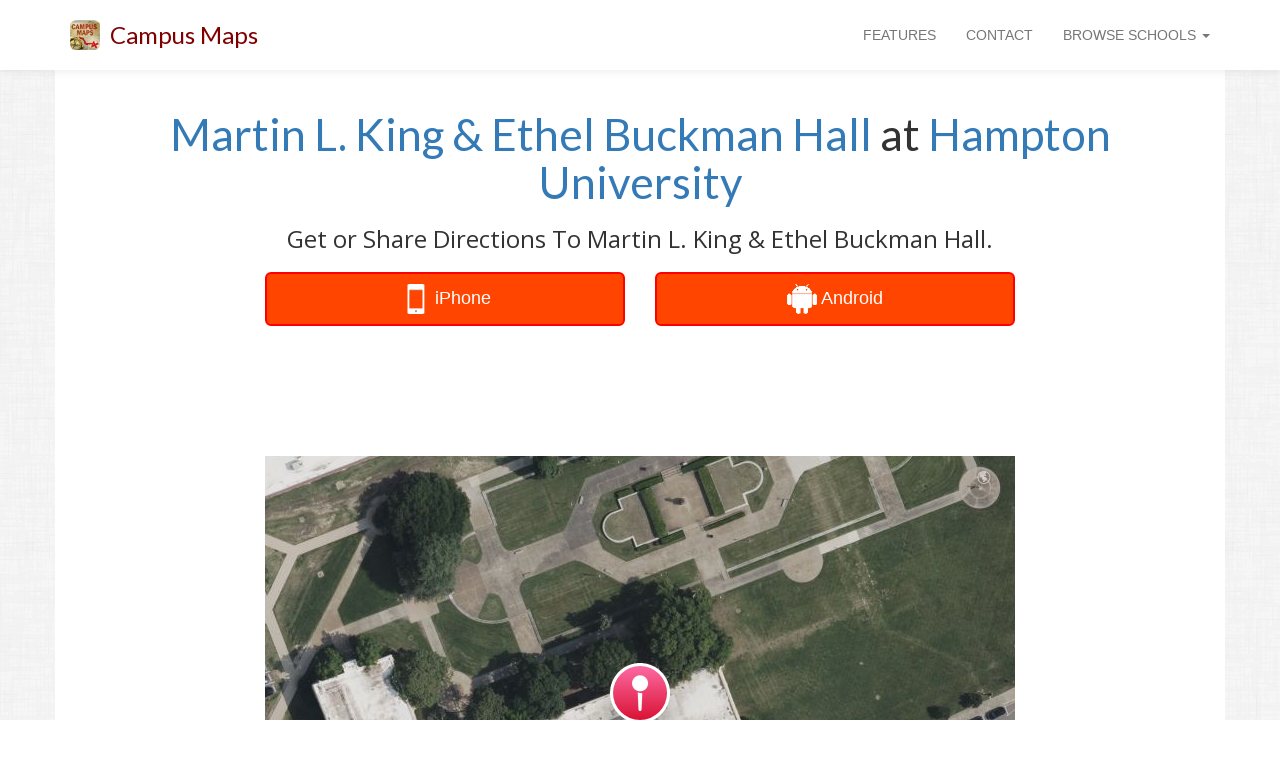

--- FILE ---
content_type: text/html
request_url: https://www.campus-maps.com/hampton-university/martin-l-king-and-ethel-buckman-hall/
body_size: 11946
content:
<!doctype html><html lang="en"><meta charset="utf-8"><meta http-equiv="x-ua-compatible" content="IE=edge"><meta name="viewport" content="width=device-width,initial-scale=1,user-scalable=no,minimal-ui"><script src="https://ajax.googleapis.com/ajax/libs/jquery/1.12.4/jquery.min.js"></script>
<script src="https://netdna.bootstrapcdn.com/bootstrap/3.3.7/js/bootstrap.min.js"></script>
<link href="https://fonts.googleapis.com/css?family=Lato" rel="stylesheet"><link href="https://fonts.googleapis.com/css?family=Open+Sans" rel="stylesheet"><link rel="shortcut icon" href="https://www.campus-maps.com/assets/img/48x48.png"><link href="https://netdna.bootstrapcdn.com/bootstrap/3.3.7/css/bootstrap.min.css" rel="stylesheet"><link href="https://netdna.bootstrapcdn.com/font-awesome/4.7.0/css/font-awesome.min.css" rel="stylesheet" type="text/css"><style>body>div{transition:all .25s ease}</style><meta name="google-site-verification" content="UdIigaL-gzXphhi21QJqbMfwzEKxrN_FGET3UAq5uKE"><meta name="ahrefs-site-verification" content="9e276a674a82d216a7ce713e54e6dbdaeea74f512bc5530707fe5388a6cda19f"><title>Martin L. King & Ethel Buckman Hall at Hampton University</title><meta name="description" content="Map of Martin L. King & Ethel Buckman Hall at Hampton University"><link rel="canonical" href="https://www.campus-maps.com/hampton-university/martin-l-king-and-ethel-buckman-hall/"><script src="https://cdn.apple-mapkit.com/mk/5.x.x/mapkit.js"></script><style>#main_message{text-align:center}#page_headline{margin-top:40px;margin-bottom:20px;font-size:44px;font-family:lato,sans-serif;font-weight:500}#page_subheadline{font-size:24px;font-family:open sans,sans-serif;font-weight:500}@media(max-width:992px){#page_headline{font-size:32px;margin-top:20px}#page_subheadline{font-size:18px}}@media(min-width:768px){body{background-image:url(/assets/img/background.png)}}</style><style>.row{background:#fff}</style><script type="text/javascript">(function(a,e,b,f,g,c,d){a[b]=a[b]||function(){(a[b].q=a[b].q||[]).push(arguments)},c=e.createElement(f),c.async=1,c.src="https://www.clarity.ms/tag/"+g,d=e.getElementsByTagName(f)[0],d.parentNode.insertBefore(c,d)})(window,document,"clarity","script","ou04z8hl9d")</script><script>(function(a,e,f,g,b,c,d){a.GoogleAnalyticsObject=b,a[b]=a[b]||function(){(a[b].q=a[b].q||[]).push(arguments)},a[b].l=1*new Date,c=e.createElement(f),d=e.getElementsByTagName(f)[0],c.async=1,c.src=g,d.parentNode.insertBefore(c,d)})(window,document,'script','//www.google-analytics.com/analytics.js','ga'),ga('create','UA-120904122-1',{cookieDomain:'auto',sampleRate:100,siteSpeedSampleRate:100}),ga('require','displayfeatures'),ga('send','pageview')</script><script>function logAction(a){ga('send','event',{eventCategory:a.cat1,eventAction:a.cat2,eventLabel:a.cat3,eventValue:a.v})}function createAction(b,c,d,e){var a=new Array;return a.cat1=b,a.cat2=c,a.cat3=d,a.v=e,a}</script><style>#global_navbar{min-height:70px}#global_navbar_brand_name,#global_navbar_rightside_content>li>a{padding-top:25px;padding-bottom:0;min-height:70px}#global_navbar_toggle{margin-top:18px;margin-bottom:18px}#navbar_spacer{margin-top:70px}#global_navbar{background:#fff;-webkit-box-shadow:0 2px 8px 0 rgba(50,50,50,8%);box-shadow:0 2px 8px rgba(50,50,50,8%);border:none}#global_navbar_brand_name{color:maroon;font-size:24px;font-family:lato,open sans,Helvetica Neue,Sans-serif}#global_navbar_brand_img{float:left;display:inline;margin-top:20px;margin-right:10px;height:30px}@media(max-width:992px){#global_navbar{min-height:50px}#global_navbar_brand_name,#global_navbar_rightside_content>li>a{padding-top:15px;padding-bottom:0;min-height:50px}#global_navbar_toggle{margin-top:8px;margin-bottom:8px}#global_navbar_brand_name{font-size:18px}#global_navbar_brand_img{margin-top:10px;margin-left:10px;margin-right:0}#navbar_spacer{margin-top:50px}}</style><nav class="navbar navbar-default navbar-fixed-top" id="global_navbar"><div class="container"><div class="navbar-header"><button type="button" class="navbar-toggle collapsed" data-toggle="collapse" data-target="#global_navbar_collapse_content" aria-expanded="false" id="global_navbar_toggle">
<span class="sr-only">Toggle navigation</span>
<span class="icon-bar"></span>
<span class="icon-bar"></span>
<span class="icon-bar"></span></button>
<img id="global_navbar_brand_img" src="https://www.campus-maps.com/assets/img/48x48.png">
<a id="global_navbar_brand_name" class="navbar-brand" href="https://www.campus-maps.com/">Campus Maps</a></div><div class="collapse navbar-collapse" id="global_navbar_collapse_content"><ul class="nav navbar-nav navbar-left" id="global_navbar_leftside_content"></ul><ul class="nav navbar-nav navbar-right" id="global_navbar_rightside_content"><li><a href="https://www.campus-maps.com/#features">FEATURES</a><li><a href="https://www.campus-maps.com/pages/contact/">CONTACT</a><li class="dropdown"><a href="#" class="dropdown-toggle" data-toggle="dropdown" role="button" aria-haspopup="true" aria-expanded="false">BROWSE SCHOOLS
<span class="caret"></span></a><ul class="dropdown-menu" style="max-height:500px;min-width:300px;overflow-y:auto"><li style="text-align:center"><span style="font-size:120%">Search Campus Maps:</span><br><input type="text" class="form-control" autocomplete="off" id="menu_search_box" placeholder="Search By School"><li class="divider"><li><a class="hideable_menu_item" href="https://www.campus-maps.com/acu/">Abilene Christian University Campus Map</a><li><a class="hideable_menu_item" href="https://www.campus-maps.com/adelphi-university/">Adelphi University Campus Map</a><li><a class="hideable_menu_item" href="https://www.campus-maps.com/american-river-college/">American River College Campus Map</a><li><a class="hideable_menu_item" href="https://www.campus-maps.com/american-university/">American University Campus Map</a><li><a class="hideable_menu_item" href="https://www.campus-maps.com/andrews-university/">Andrews University Campus Map</a><li><a class="hideable_menu_item" href="https://www.campus-maps.com/angelo-state-university/">Angelo State University Campus Map</a><li><a class="hideable_menu_item" href="https://www.campus-maps.com/appalachian-state-university/">Appalachian State University Campus Map</a><li><a class="hideable_menu_item" href="https://www.campus-maps.com/arizona-state-university/">Arizona State University Campus Map</a><li><a class="hideable_menu_item" href="https://www.campus-maps.com/armstrong-atlantic-state-university/">Georgia Southern University - Armstrong Campus Map</a><li><a class="hideable_menu_item" href="https://www.campus-maps.com/ashland-university/">Ashland University Campus Map</a><li><a class="hideable_menu_item" href="https://www.campus-maps.com/asu-beebe/">Arkansas State University - Beebe Campus Map</a><li><a class="hideable_menu_item" href="https://www.campus-maps.com/auburn-university/">Auburn University Campus Map</a><li><a class="hideable_menu_item" href="https://www.campus-maps.com/aurora-university/">Aurora University Campus Map</a><li><a class="hideable_menu_item" href="https://www.campus-maps.com/austin-peay-state-university/">Austin Peay State University Campus Map</a><li><a class="hideable_menu_item" href="https://www.campus-maps.com/azusa-pacific-university/">Azusa Pacific University Campus Map</a><li><a class="hideable_menu_item" href="https://www.campus-maps.com/ball-state-university/">Ball State University Campus Map</a><li><a class="hideable_menu_item" href="https://www.campus-maps.com/barry-university/">Barry University Campus Map</a><li><a class="hideable_menu_item" href="https://www.campus-maps.com/baylor/">Baylor University Campus Map</a><li><a class="hideable_menu_item" href="https://www.campus-maps.com/bellevue-university/">Bellevue University Campus Map</a><li><a class="hideable_menu_item" href="https://www.campus-maps.com/belmont-university/">Belmont University Campus Map</a><li><a class="hideable_menu_item" href="https://www.campus-maps.com/bemidji-state-university/">Bemidji State University Campus Map</a><li><a class="hideable_menu_item" href="https://www.campus-maps.com/bentley-university/">Bentley University Campus Map</a><li><a class="hideable_menu_item" href="https://www.campus-maps.com/bhsu/">Black Hills State University Campus Map</a><li><a class="hideable_menu_item" href="https://www.campus-maps.com/biola-university/">Biola University Campus Map</a><li><a class="hideable_menu_item" href="https://www.campus-maps.com/bloomsburg-university/">Bloomsburg University Campus Map</a><li><a class="hideable_menu_item" href="https://www.campus-maps.com/bradley-university/">Bradley University Campus Map</a><li><a class="hideable_menu_item" href="https://www.campus-maps.com/brown-university/">Brown University Campus Map</a><li><a class="hideable_menu_item" href="https://www.campus-maps.com/butler-university/">Butler University Campus Map</a><li><a class="hideable_menu_item" href="https://www.campus-maps.com/byu/">Brigham Young University Campus Map</a><li><a class="hideable_menu_item" href="https://www.campus-maps.com/california-university-of-pennsylvania/">California University of Pennsylvania Campus Map</a><li><a class="hideable_menu_item" href="https://www.campus-maps.com/cameron-university/">Cameron University Campus Map</a><li><a class="hideable_menu_item" href="https://www.campus-maps.com/campbell-university/">Campbell University Campus Map</a><li><a class="hideable_menu_item" href="https://www.campus-maps.com/campbellsville-university/">Campbellsville University Campus Map</a><li><a class="hideable_menu_item" href="https://www.campus-maps.com/cardinal-stritch-university/">Cardinal Stritch University Campus Map</a><li><a class="hideable_menu_item" href="https://www.campus-maps.com/central-michigan-university/">Central Michigan University Campus Map</a><li><a class="hideable_menu_item" href="https://www.campus-maps.com/chicago-state-university/">Chicago State University Campus Map</a><li><a class="hideable_menu_item" href="https://www.campus-maps.com/chico-state/">CSU Chico Campus Map</a><li><a class="hideable_menu_item" href="https://www.campus-maps.com/clemson-university/">Clemson University Campus Map</a><li><a class="hideable_menu_item" href="https://www.campus-maps.com/coastal-carolina-university/">Coastal Carolina University Campus Map</a><li><a class="hideable_menu_item" href="https://www.campus-maps.com/colorado-school-of-mines/">Colorado School of Mines Campus Map</a><li><a class="hideable_menu_item" href="https://www.campus-maps.com/colorado-state-university/">Colorado State University Campus Map</a><li><a class="hideable_menu_item" href="https://www.campus-maps.com/columbia-university/">Columbia University Campus Map</a><li><a class="hideable_menu_item" href="https://www.campus-maps.com/columbus-state-university/">Columbus State University Campus Map</a><li><a class="hideable_menu_item" href="https://www.campus-maps.com/concordia-university-chicago/">Concordia University Chicago Campus Map</a><li><a class="hideable_menu_item" href="https://www.campus-maps.com/coppin-state-university/">Coppin State University Campus Map</a><li><a class="hideable_menu_item" href="https://www.campus-maps.com/cornell-university/">Cornell University Campus Map</a><li><a class="hideable_menu_item" href="https://www.campus-maps.com/csudh/">Cal State Dominguez Hills Campus Map</a><li><a class="hideable_menu_item" href="https://www.campus-maps.com/csuf/">Cal State Fullerton Campus Map</a><li><a class="hideable_menu_item" href="https://www.campus-maps.com/csulb/">Cal State Long Beach Campus Map</a><li><a class="hideable_menu_item" href="https://www.campus-maps.com/csun/">Cal State Northridge Campus Map</a><li><a class="hideable_menu_item" href="https://www.campus-maps.com/csusb/">Cal State San Bernardino Campus Map</a><li><a class="hideable_menu_item" href="https://www.campus-maps.com/csusm/">Cal State San Marcos Campus Map</a><li><a class="hideable_menu_item" href="https://www.campus-maps.com/csustan/">CSU Stanislaus Campus Map</a><li><a class="hideable_menu_item" href="https://www.campus-maps.com/cu-boulder/">University of Colorado Boulder Campus Map</a><li><a class="hideable_menu_item" href="https://www.campus-maps.com/cuw/">Concordia University Wisconsin Campus Map</a><li><a class="hideable_menu_item" href="https://www.campus-maps.com/dartmouth-college/">Dartmouth College Campus Map</a><li><a class="hideable_menu_item" href="https://www.campus-maps.com/delta-state-university/">Delta State University Campus Map</a><li><a class="hideable_menu_item" href="https://www.campus-maps.com/depaul-university/">DePaul University Campus Map</a><li><a class="hideable_menu_item" href="https://www.campus-maps.com/drexel-university/">Drexel University Campus Map</a><li><a class="hideable_menu_item" href="https://www.campus-maps.com/east-carolina-university/">East Carolina University Campus Map</a><li><a class="hideable_menu_item" href="https://www.campus-maps.com/east-central-university/">East Central University Campus Map</a><li><a class="hideable_menu_item" href="https://www.campus-maps.com/eastern-michigan-university/">Eastern Michigan University Campus Map</a><li><a class="hideable_menu_item" href="https://www.campus-maps.com/edinboro/">Edinboro University Campus Map</a><li><a class="hideable_menu_item" href="https://www.campus-maps.com/emporia-state-university/">Emporia State University Campus Map</a><li><a class="hideable_menu_item" href="https://www.campus-maps.com/enmu-roswell/">Eastern New Mexico University Roswell Campus Map</a><li><a class="hideable_menu_item" href="https://www.campus-maps.com/enmu/">Eastern New Mexico University Campus Map</a><li><a class="hideable_menu_item" href="https://www.campus-maps.com/ewu/">Eastern Washington University Campus Map</a><li><a class="hideable_menu_item" href="https://www.campus-maps.com/fairmont-state-university/">Fairmont State University Campus Map</a><li><a class="hideable_menu_item" href="https://www.campus-maps.com/fau/">Florida Atlantic University - Boca Raton Campus Map</a><li><a class="hideable_menu_item" href="https://www.campus-maps.com/ferris-state-university/">Ferris State University Campus Map</a><li><a class="hideable_menu_item" href="https://www.campus-maps.com/fiu/">Florida International University Campus Map</a><li><a class="hideable_menu_item" href="https://www.campus-maps.com/florida-state-university/">Florida State University Campus Map</a><li><a class="hideable_menu_item" href="https://www.campus-maps.com/fresno-state/">Fresno State Campus Map</a><li><a class="hideable_menu_item" href="https://www.campus-maps.com/gannon-university/">Gannon University Campus Map</a><li><a class="hideable_menu_item" href="https://www.campus-maps.com/georgia-southern/">Georgia Southern University - Statesboro Campus Map</a><li><a class="hideable_menu_item" href="https://www.campus-maps.com/gmu/">George Mason University Campus Map</a><li><a class="hideable_menu_item" href="https://www.campus-maps.com/gonzaga-university/">Gonzaga University Campus Map</a><li><a class="hideable_menu_item" href="https://www.campus-maps.com/grand-canyon-university/">Grand Canyon University Campus Map</a><li><a class="hideable_menu_item" href="https://www.campus-maps.com/gsu/">Georgia State University Campus Map</a><li><a class="hideable_menu_item" href="https://www.campus-maps.com/hamline-university/">Hamline University Campus Map</a><li><a class="hideable_menu_item" href="https://www.campus-maps.com/hampton-university/">Hampton University Campus Map</a><li><a class="hideable_menu_item" href="https://www.campus-maps.com/hofstra-university/">Hofstra University Campus Map</a><li><a class="hideable_menu_item" href="https://www.campus-maps.com/humboldt-state-university/">Cal Poly Humboldt Campus Map</a><li><a class="hideable_menu_item" href="https://www.campus-maps.com/idaho-state-university/">Idaho State University - Pocatello Campus Map</a><li><a class="hideable_menu_item" href="https://www.campus-maps.com/iit/">Illinois Institute of Technology Campus Map</a><li><a class="hideable_menu_item" href="https://www.campus-maps.com/illinois-state/">Illinois State University Campus Map</a><li><a class="hideable_menu_item" href="https://www.campus-maps.com/indiana-state-university/">Indiana State University Campus Map</a><li><a class="hideable_menu_item" href="https://www.campus-maps.com/iowa-state-university/">Iowa State University Campus Map</a><li><a class="hideable_menu_item" href="https://www.campus-maps.com/iu/">Indiana University - Bloomington Campus Map</a><li><a class="hideable_menu_item" href="https://www.campus-maps.com/iun/">Indiana University Northwest Campus Map</a><li><a class="hideable_menu_item" href="https://www.campus-maps.com/iupui/">Indiana University Indianapolis Campus Map</a><li><a class="hideable_menu_item" href="https://www.campus-maps.com/ius/">Indiana University Southeast Campus Map</a><li><a class="hideable_menu_item" href="https://www.campus-maps.com/k-state-salina/">Kansas State University Salina Campus Map</a><li><a class="hideable_menu_item" href="https://www.campus-maps.com/k-state/">Kansas State University Campus Map</a><li><a class="hideable_menu_item" href="https://www.campus-maps.com/kean-university/">Kean University Campus Map</a><li><a class="hideable_menu_item" href="https://www.campus-maps.com/kennesaw/">Kennesaw State University Campus Map</a><li><a class="hideable_menu_item" href="https://www.campus-maps.com/kent-state-university/">Kent State University Campus Map</a><li><a class="hideable_menu_item" href="https://www.campus-maps.com/ku/">University of Kansas Campus Map</a><li><a class="hideable_menu_item" href="https://www.campus-maps.com/kutztown-university/">Kutztown University Campus Map</a><li><a class="hideable_menu_item" href="https://www.campus-maps.com/lamar-university/">Lamar University Campus Map</a><li><a class="hideable_menu_item" href="https://www.campus-maps.com/lee-university/">Lee University Campus Map</a><li><a class="hideable_menu_item" href="https://www.campus-maps.com/liberty-university/">Liberty University Campus Map</a><li><a class="hideable_menu_item" href="https://www.campus-maps.com/llu/">Loma Linda University Campus Map</a><li><a class="hideable_menu_item" href="https://www.campus-maps.com/loyola-marymount-university/">Loyola Marymount University Campus Map</a><li><a class="hideable_menu_item" href="https://www.campus-maps.com/loyola-university-new-orleans/">Loyola University New Orleans Campus Map</a><li><a class="hideable_menu_item" href="https://www.campus-maps.com/lsu/">Louisiana State University Campus Map</a><li><a class="hideable_menu_item" href="https://www.campus-maps.com/lsus/">Louisiana State University - Shreveport Campus Map</a><li><a class="hideable_menu_item" href="https://www.campus-maps.com/madonna-university/">Madonna University Campus Map</a><li><a class="hideable_menu_item" href="https://www.campus-maps.com/marquette/">Marquette University Campus Map</a><li><a class="hideable_menu_item" href="https://www.campus-maps.com/marshall-university/">Marshall University Campus Map</a><li><a class="hideable_menu_item" href="https://www.campus-maps.com/mga-cochran/">Middle Georgia State University - Cochran Campus Map</a><li><a class="hideable_menu_item" href="https://www.campus-maps.com/mga/">Middle Georgia State University - Macon Campus Map</a><li><a class="hideable_menu_item" href="https://www.campus-maps.com/miami-university/">Miami University Campus Map</a><li><a class="hideable_menu_item" href="https://www.campus-maps.com/michigan-state-university/">Michigan State University Campus Map</a><li><a class="hideable_menu_item" href="https://www.campus-maps.com/mit/">Massachusetts Institute of Technology Campus Map</a><li><a class="hideable_menu_item" href="https://www.campus-maps.com/morehead-state-university/">Morehead State University Campus Map</a><li><a class="hideable_menu_item" href="https://www.campus-maps.com/mtsu/">Middle Tennessee State University Campus Map</a><li><a class="hideable_menu_item" href="https://www.campus-maps.com/murray-state-university/">Murray State University Campus Map</a><li><a class="hideable_menu_item" href="https://www.campus-maps.com/mwsu/">Midwestern State University Campus Map</a><li><a class="hideable_menu_item" href="https://www.campus-maps.com/niu/">Northern Illinois University Campus Map</a><li><a class="hideable_menu_item" href="https://www.campus-maps.com/njcu/">New Jersey City University Campus Map</a><li><a class="hideable_menu_item" href="https://www.campus-maps.com/nku/">Northern Kentucky University Campus Map</a><li><a class="hideable_menu_item" href="https://www.campus-maps.com/nmhu/">New Mexico Highlands University Campus Map</a><li><a class="hideable_menu_item" href="https://www.campus-maps.com/nmsu/">New Mexico State University Campus Map</a><li><a class="hideable_menu_item" href="https://www.campus-maps.com/north-carolina-central-university/">North Carolina Central University Campus Map</a><li><a class="hideable_menu_item" href="https://www.campus-maps.com/northern-arizona-university/">Northern Arizona University Campus Map</a><li><a class="hideable_menu_item" href="https://www.campus-maps.com/nova-southeastern-university/">Nova Southeastern University - Fort Lauderdale/Davie Campus Map</a><li><a class="hideable_menu_item" href="https://www.campus-maps.com/nyu/">New York University Campus Map</a><li><a class="hideable_menu_item" href="https://www.campus-maps.com/oakland-university/">Oakland University Campus Map</a><li><a class="hideable_menu_item" href="https://www.campus-maps.com/ohio-state-university/">Ohio State University Campus Map</a><li><a class="hideable_menu_item" href="https://www.campus-maps.com/ole-miss/">University of Mississippi Campus Map</a><li><a class="hideable_menu_item" href="https://www.campus-maps.com/oregon-state-university/">Oregon State University Campus Map</a><li><a class="hideable_menu_item" href="https://www.campus-maps.com/osuokc/">Oklahoma State University - Oklahoma City Campus Map</a><li><a class="hideable_menu_item" href="https://www.campus-maps.com/ou/">University of Oklahoma Campus Map</a><li><a class="hideable_menu_item" href="https://www.campus-maps.com/penn-state-harrisburg/">Penn State Harrisburg Campus Map</a><li><a class="hideable_menu_item" href="https://www.campus-maps.com/pepperdine-university/">Pepperdine University Campus Map</a><li><a class="hideable_menu_item" href="https://www.campus-maps.com/portland-state-university/">Portland State University Campus Map</a><li><a class="hideable_menu_item" href="https://www.campus-maps.com/princeton-university/">Princeton University Campus Map</a><li><a class="hideable_menu_item" href="https://www.campus-maps.com/psu/">Penn State Campus Map</a><li><a class="hideable_menu_item" href="https://www.campus-maps.com/purdue-university/">Purdue University Campus Map</a><li><a class="hideable_menu_item" href="https://www.campus-maps.com/pvamu/">Prairie View A & M University Campus Map</a><li><a class="hideable_menu_item" href="https://www.campus-maps.com/rice-university/">Rice University Campus Map</a><li><a class="hideable_menu_item" href="https://www.campus-maps.com/rit/">Rochester Institute of Technology Campus Map</a><li><a class="hideable_menu_item" href="https://www.campus-maps.com/rsu/">Rogers State University Campus Map</a><li><a class="hideable_menu_item" href="https://www.campus-maps.com/rwu/">Roger Williams University Campus Map</a><li><a class="hideable_menu_item" href="https://www.campus-maps.com/sac-state/">Sacramento State Campus Map</a><li><a class="hideable_menu_item" href="https://www.campus-maps.com/saint-edwards-university/">Saint Edward's University Campus Map</a><li><a class="hideable_menu_item" href="https://www.campus-maps.com/saint-xavier-university/">Saint Xavier University Campus Map</a><li><a class="hideable_menu_item" href="https://www.campus-maps.com/salem-state-university/">Salem State University Campus Map</a><li><a class="hideable_menu_item" href="https://www.campus-maps.com/samford-university/">Samford University Campus Map</a><li><a class="hideable_menu_item" href="https://www.campus-maps.com/san-diego-state-university/">San Diego State University Campus Map</a><li><a class="hideable_menu_item" href="https://www.campus-maps.com/santa-ana-college/">Santa Ana College Campus Map</a><li><a class="hideable_menu_item" href="https://www.campus-maps.com/savannah-state-university/">Savannah State University Campus Map</a><li><a class="hideable_menu_item" href="https://www.campus-maps.com/scsu/">Saint Cloud State University Campus Map</a><li><a class="hideable_menu_item" href="https://www.campus-maps.com/seattle-university/">Seattle University Campus Map</a><li><a class="hideable_menu_item" href="https://www.campus-maps.com/sfsu/">San Francisco State University Campus Map</a><li><a class="hideable_menu_item" href="https://www.campus-maps.com/shawnee-state-university/">Shawnee State University Campus Map</a><li><a class="hideable_menu_item" href="https://www.campus-maps.com/shsu/">Sam Houston State University Campus Map</a><li><a class="hideable_menu_item" href="https://www.campus-maps.com/siue/">Southern Illinois University Edwardsville Campus Map</a><li><a class="hideable_menu_item" href="https://www.campus-maps.com/sjsu/">San Jose State University Campus Map</a><li><a class="hideable_menu_item" href="https://www.campus-maps.com/slu/">Saint Louis University Campus Map</a><li><a class="hideable_menu_item" href="https://www.campus-maps.com/sou/">Southern Oregon University Campus Map</a><li><a class="hideable_menu_item" href="https://www.campus-maps.com/south-dakota-state-university/">South Dakota State University Campus Map</a><li><a class="hideable_menu_item" href="https://www.campus-maps.com/southern-illinois-university-carbondale/">Southern Illinois University Carbondale Campus Map</a><li><a class="hideable_menu_item" href="https://www.campus-maps.com/southern-miss/">Southern Miss Campus Map</a><li><a class="hideable_menu_item" href="https://www.campus-maps.com/stanford-university/">Stanford University Campus Map</a><li><a class="hideable_menu_item" href="https://www.campus-maps.com/stc/">South Texas College Campus Map</a><li><a class="hideable_menu_item" href="https://www.campus-maps.com/stevens-institute-of-technology/">Stevens Institute of Technology Campus Map</a><li><a class="hideable_menu_item" href="https://www.campus-maps.com/stony-brook-university/">Stony Brook University Campus Map</a><li><a class="hideable_menu_item" href="https://www.campus-maps.com/swosu/">Southwestern Oklahoma State University Campus Map</a><li><a class="hideable_menu_item" href="https://www.campus-maps.com/syracuse-university/">Syracuse University Campus Map</a><li><a class="hideable_menu_item" href="https://www.campus-maps.com/tamiu/">Texas A&M International University Campus Map</a><li><a class="hideable_menu_item" href="https://www.campus-maps.com/tamu/">Texas A&M University Campus Map</a><li><a class="hideable_menu_item" href="https://www.campus-maps.com/tamucc/">Texas A&M - Corpus Christi Campus Map</a><li><a class="hideable_menu_item" href="https://www.campus-maps.com/tamuk/">Texas A&M - Kingsville Campus Map</a><li><a class="hideable_menu_item" href="https://www.campus-maps.com/temple-university/">Temple University Campus Map</a><li><a class="hideable_menu_item" href="https://www.campus-maps.com/tennessee-technological-university/">Tennessee Technological University Campus Map</a><li><a class="hideable_menu_item" href="https://www.campus-maps.com/texas-southern-university/">Texas Southern University Campus Map</a><li><a class="hideable_menu_item" href="https://www.campus-maps.com/texas-state-university/">Texas State University Campus Map</a><li><a class="hideable_menu_item" href="https://www.campus-maps.com/towson/">Towson University Campus Map</a><li><a class="hideable_menu_item" href="https://www.campus-maps.com/twu/">Texas Woman's University Campus Map</a><li><a class="hideable_menu_item" href="https://www.campus-maps.com/uaa/">University of Alaska Anchorage Campus Map</a><li><a class="hideable_menu_item" href="https://www.campus-maps.com/uafs/">University of Arkansas-Fort Smith Campus Map</a><li><a class="hideable_menu_item" href="https://www.campus-maps.com/ualr/">University of Arkansas at Little Rock Campus Map</a><li><a class="hideable_menu_item" href="https://www.campus-maps.com/ub/">University at Buffalo Campus Map</a><li><a class="hideable_menu_item" href="https://www.campus-maps.com/uccs/">University of Colorado Colorado Springs Campus Map</a><li><a class="hideable_menu_item" href="https://www.campus-maps.com/ucf/">University of Central Florida Campus Map</a><li><a class="hideable_menu_item" href="https://www.campus-maps.com/uconn/">University of Connecticut, Storrs Campus Map</a><li><a class="hideable_menu_item" href="https://www.campus-maps.com/udel/">University of Delaware Campus Map</a><li><a class="hideable_menu_item" href="https://www.campus-maps.com/uis/">University of Illinois at Springfield Campus Map</a><li><a class="hideable_menu_item" href="https://www.campus-maps.com/uiuc/">University of Illinois at Urbana-Champaign Campus Map</a><li><a class="hideable_menu_item" href="https://www.campus-maps.com/uiw/">University of the Incarnate Word Campus Map</a><li><a class="hideable_menu_item" href="https://www.campus-maps.com/ul-lafayette/">University of Louisiana at Lafayette Campus Map</a><li><a class="hideable_menu_item" href="https://www.campus-maps.com/umass-amherst/">University of Massachusetts Amherst Campus Map</a><li><a class="hideable_menu_item" href="https://www.campus-maps.com/umbc/">University of Maryland-Baltimore County Campus Map</a><li><a class="hideable_menu_item" href="https://www.campus-maps.com/umd/">University of Maryland Campus Map</a><li><a class="hideable_menu_item" href="https://www.campus-maps.com/umes/">University of Maryland Eastern Shore Campus Map</a><li><a class="hideable_menu_item" href="https://www.campus-maps.com/umsl/">University of Missouri-St Louis Campus Map</a><li><a class="hideable_menu_item" href="https://www.campus-maps.com/umt/">University of Montana Campus Map</a><li><a class="hideable_menu_item" href="https://www.campus-maps.com/unc/">UNC Chapel Hill Campus Map</a><li><a class="hideable_menu_item" href="https://www.campus-maps.com/unca/">UNC Asheville Campus Map</a><li><a class="hideable_menu_item" href="https://www.campus-maps.com/uncc/">UNC Charlotte Campus Map</a><li><a class="hideable_menu_item" href="https://www.campus-maps.com/uncw/">University of North Carolina Wilmington Campus Map</a><li><a class="hideable_menu_item" href="https://www.campus-maps.com/uni/">University of Northern Iowa Campus Map</a><li><a class="hideable_menu_item" href="https://www.campus-maps.com/united-states-naval-academy/">United States Naval Academy Campus Map</a><li><a class="hideable_menu_item" href="https://www.campus-maps.com/university-of-alabama/">The University of Alabama Campus Map</a><li><a class="hideable_menu_item" href="https://www.campus-maps.com/university-of-arizona/">University of Arizona Campus Map</a><li><a class="hideable_menu_item" href="https://www.campus-maps.com/university-of-baltimore/">University of Baltimore Campus Map</a><li><a class="hideable_menu_item" href="https://www.campus-maps.com/university-of-california-berkeley/">UC Berkeley Campus Map</a><li><a class="hideable_menu_item" href="https://www.campus-maps.com/university-of-california-los-angeles/">University of California Los Angeles Campus Map</a><li><a class="hideable_menu_item" href="https://www.campus-maps.com/university-of-cincinnati/">University of Cincinnati Campus Map</a><li><a class="hideable_menu_item" href="https://www.campus-maps.com/university-of-florida/">University of Florida Campus Map</a><li><a class="hideable_menu_item" href="https://www.campus-maps.com/university-of-iowa/">University of Iowa Campus Map</a><li><a class="hideable_menu_item" href="https://www.campus-maps.com/university-of-maine/">University of Maine Campus Map</a><li><a class="hideable_menu_item" href="https://www.campus-maps.com/university-of-memphis/">University of Memphis Campus Map</a><li><a class="hideable_menu_item" href="https://www.campus-maps.com/university-of-michigan-dearborn/">University of Michigan-Dearborn Campus Map</a><li><a class="hideable_menu_item" href="https://www.campus-maps.com/university-of-michigan/">University of Michigan Campus Map</a><li><a class="hideable_menu_item" href="https://www.campus-maps.com/university-of-missouri/">University of Missouri Campus Map</a><li><a class="hideable_menu_item" href="https://www.campus-maps.com/university-of-oregon/">University of Oregon Campus Map</a><li><a class="hideable_menu_item" href="https://www.campus-maps.com/university-of-san-francisco/">University of San Francisco Campus Map</a><li><a class="hideable_menu_item" href="https://www.campus-maps.com/university-of-south-dakota/">University of South Dakota Campus Map</a><li><a class="hideable_menu_item" href="https://www.campus-maps.com/university-of-south-florida/">University of South Florida - Tampa Campus Map</a><li><a class="hideable_menu_item" href="https://www.campus-maps.com/university-of-southern-indiana/">University of Southern Indiana Campus Map</a><li><a class="hideable_menu_item" href="https://www.campus-maps.com/university-of-utah/">University of Utah Campus Map</a><li><a class="hideable_menu_item" href="https://www.campus-maps.com/university-of-wisconsin-eau-claire/">University of Wisconsin-Eau Claire Campus Map</a><li><a class="hideable_menu_item" href="https://www.campus-maps.com/university-of-wisconsin-madison/">University of Wisconsin-Madison Campus Map</a><li><a class="hideable_menu_item" href="https://www.campus-maps.com/university-of-wisconsin-milwaukee/">University of Wisconsin-Milwaukee Campus Map</a><li><a class="hideable_menu_item" href="https://www.campus-maps.com/unk/">University of Nebraska at Kearney Campus Map</a><li><a class="hideable_menu_item" href="https://www.campus-maps.com/unl/">University of Nebraska-Lincoln Campus Map</a><li><a class="hideable_menu_item" href="https://www.campus-maps.com/unlv/">University of Nevada-Las Vegas Campus Map</a><li><a class="hideable_menu_item" href="https://www.campus-maps.com/unm/">University of New Mexico Campus Map</a><li><a class="hideable_menu_item" href="https://www.campus-maps.com/uno/">University of Nebraska Omaha Campus Map</a><li><a class="hideable_menu_item" href="https://www.campus-maps.com/unr/">University of Nevada-Reno Campus Map</a><li><a class="hideable_menu_item" href="https://www.campus-maps.com/upenn/">University of Pennsylvania Campus Map</a><li><a class="hideable_menu_item" href="https://www.campus-maps.com/usc/">University of Southern California Campus Map</a><li><a class="hideable_menu_item" href="https://www.campus-maps.com/usfsp/">University of South Florida - St. Petersburg Campus Map</a><li><a class="hideable_menu_item" href="https://www.campus-maps.com/ust/">University of St. Thomas Campus Map</a><li><a class="hideable_menu_item" href="https://www.campus-maps.com/usu/">Utah State University Campus Map</a><li><a class="hideable_menu_item" href="https://www.campus-maps.com/ut-arlington/">UT Arlington Campus Map</a><li><a class="hideable_menu_item" href="https://www.campus-maps.com/ut-austin/">The University of Texas at Austin Campus Map</a><li><a class="hideable_menu_item" href="https://www.campus-maps.com/ut/">The University of Tampa Campus Map</a><li><a class="hideable_menu_item" href="https://www.campus-maps.com/utd/">UT Dallas Campus Map</a><li><a class="hideable_menu_item" href="https://www.campus-maps.com/utk/">The University of Tennessee Campus Map</a><li><a class="hideable_menu_item" href="https://www.campus-maps.com/utsa/">The University of Texas at San Antonio Campus Map</a><li><a class="hideable_menu_item" href="https://www.campus-maps.com/uva/">University of Virginia Campus Map</a><li><a class="hideable_menu_item" href="https://www.campus-maps.com/uw-parkside/">University of Wisconsin-Parkside Campus Map</a><li><a class="hideable_menu_item" href="https://www.campus-maps.com/uw-tacoma/">University of Washington-Tacoma Campus Map</a><li><a class="hideable_menu_item" href="https://www.campus-maps.com/uw/">University of Washington Campus Map</a><li><a class="hideable_menu_item" href="https://www.campus-maps.com/uwgb/">University of Wisconsin-Green Bay Campus Map</a><li><a class="hideable_menu_item" href="https://www.campus-maps.com/uww/">UW Whitewater Campus Map</a><li><a class="hideable_menu_item" href="https://www.campus-maps.com/vanderbilt-university/">Vanderbilt University Campus Map</a><li><a class="hideable_menu_item" href="https://www.campus-maps.com/villanova-university/">Villanova University Campus Map</a><li><a class="hideable_menu_item" href="https://www.campus-maps.com/vincennes-university/">Vincennes University Campus Map</a><li><a class="hideable_menu_item" href="https://www.campus-maps.com/virginia-tech/">Virginia Tech Campus Map</a><li><a class="hideable_menu_item" href="https://www.campus-maps.com/washburn-university/">Washburn University Campus Map</a><li><a class="hideable_menu_item" href="https://www.campus-maps.com/washington-state-university/">Washington State University Campus Map</a><li><a class="hideable_menu_item" href="https://www.campus-maps.com/wayne-state-university/">Wayne State University Campus Map</a><li><a class="hideable_menu_item" href="https://www.campus-maps.com/wbu/">Wayland Baptist University Campus Map</a><li><a class="hideable_menu_item" href="https://www.campus-maps.com/webster-university/">Webster University Campus Map</a><li><a class="hideable_menu_item" href="https://www.campus-maps.com/west-point/">United States Military Academy Campus Map</a><li><a class="hideable_menu_item" href="https://www.campus-maps.com/wichita-state-university/">Wichita State University Campus Map</a><li><a class="hideable_menu_item" href="https://www.campus-maps.com/widener-university/">Widener University Campus Map</a><li><a class="hideable_menu_item" href="https://www.campus-maps.com/winona-state-university/">Winona State University Campus Map</a><li><a class="hideable_menu_item" href="https://www.campus-maps.com/wit/">Wentworth Institute of Technology Campus Map</a><li><a class="hideable_menu_item" href="https://www.campus-maps.com/wright-state/">Wright State University Campus Map</a><li><a class="hideable_menu_item" href="https://www.campus-maps.com/yale-university/">Yale University Campus Map</a></ul><script>$(function(){var a=$('.hideable_menu_item');$('#menu_search_box').keyup(function(){var b=$.trim($(this).val()).replace(/ +/g,' ').toLowerCase();a.show().filter(function(){var a=$(this).text().replace(/\s+/g,' ').toLowerCase();return!~a.indexOf(b)}).hide()})}),$('.dropdown-menu input, .dropdown-menu label').click(function(a){a.stopPropagation()})</script></ul></div></div></nav><div id="navbar_spacer"></div><script async src="//pagead2.googlesyndication.com/pagead/js/adsbygoogle.js"></script>
<script>(adsbygoogle=window.adsbygoogle||[]).push({google_ad_client:"ca-pub-3022955159186118"})</script><div id="main_content"><div class="container" id="main_container"><div class="row" id="main_message"><div class="col-sm-12"><h1 id="page_headline"><a href="https://www.campus-maps.com/hampton-university/martin-l-king-and-ethel-buckman-hall/">Martin L. King & Ethel Buckman Hall</a> at
<a href="https://www.campus-maps.com/hampton-university/">Hampton University</a></h1><h3 id="page_subheadline">Get or Share Directions To Martin L. King & Ethel Buckman Hall.</h3></div></div><div class="row" id="app_store_download_buttons"><div class="col-sm-4 col-sm-offset-2"><h3 style="margin-top:10px;margin-bottom:10px"><a href="https://apps.apple.com/app/apple-store/id454084144?pt=635578&ct=web_location&mt=8" class="btn btn-link btn-lg btn-block" style="background-color:#ff4500;border:2px solid red;color:#f5f5f5" onclick="logAction(createAction(&#34;click&#34;,&#34;download&#34;,&#34;download_link_ios&#34;,&#34;1&#34;))" id="download_body_ios"><img src="https://www.campus-maps.com/assets/img/iphone_icon.png" style="height:30px;width:30px" alt="iPhone Icon"></img>
<span class="button_text" style="color:#fff">iPhone</span></a></h3></div><div class="col-sm-4"><h3 style="margin-top:10px;margin-bottom:10px"><a href="https://play.google.com/store/apps/details?id=com.campusmaps" class="btn btn-link btn-lg btn-block" style="background-color:#ff4500;border:2px solid red;color:#f5f5f5" onclick="logAction(createAction(&#34;click&#34;,&#34;download&#34;,&#34;download_link_android&#34;,&#34;1&#34;))" id="download_body_android"><img src="https://www.campus-maps.com/assets/img/android_icon.png" style="height:30px;width:30px" alt="Android Icon"></img>
<span class="button_text" style="color:#fff">Android</span></a></h3></div></div></div></div><div id="map_content"><div class="container"><div class="row" style="max-height:90px;text-align:center;padding-top:10px"><div class="col-sm-8 col-sm-offset-2" style="max-height:90px;padding-left:0;padding-right:0;text-align:center"><ins class="adsbygoogle" style="display:inline-block;width:728px;height:90px" data-ad-client="ca-pub-3022955159186118" data-ad-slot="9070843472"></ins>
<script>(adsbygoogle=window.adsbygoogle||[]).push({})</script></div></div><div class="row"><div class="col-sm-8 col-sm-offset-2" style="padding-top:20px" id="map_column"><div class="row"><div class="col-sm-12"><div id="map_canvas"></div></div></div><div class="row"><div class="col-sm-12"><div id="map_infobox"><div class="row"><div class="col-sm-12"><h5 style="display:inline-block">Link to this map:&nbsp;</h5><a href="https://www.campus-maps.com/hampton-university/martin-l-king-and-ethel-buckman-hall/">https://www.campus-maps.com/hampton-university/martin-l-king-and-ethel-buckman-hall/</a></div></div></div></div></div></div><div class="col-sm-2" style="text-align:center;padding-top:20px"><ins class="adsbygoogle" style="display:inline-block;width:160px;height:600px" data-ad-client="ca-pub-3022955159186118" data-ad-slot="2004919613"></ins>
<script>(adsbygoogle=window.adsbygoogle||[]).push({})</script></div></div></div></div><div id="building_content"><div class="building_list" id="building_list"><div class="container"><div class="row"><div class="col-sm-10 col-sm-offset-1" style="text-align:center;min-height:500px"><h3 style="margin-top:20px;margin-bottom:20px">Find Anything on the
<a href="https://www.campus-maps.com/hampton-university/">Hampton University Campus Map</a>:</h3><table class="table table-striped table-bordered table-hover"><thead><tr><td><span class="control-label"></span><td style="text-align:center"><form class="form-horizontal" style="margin-bottom:0"><div class="form-group" style="margin-bottom:0"><label for="search" class="col-sm-2 control-label" style="padding-left:0;padding-right:0">Building Name:</label><div class="col-sm-9"><input type="text" class="form-control" style="margin-bottom:0" autocomplete="off" onclick="logAction(createAction(&#34;click&#34;,&#34;search&#34;,&#34;building_list_search&#34;,&#34;1&#34;))" id="search" placeholder="Type to start searching..."></div></div></form><tbody id="locationTableBody"><tr><td>1<td><a href="https://www.campus-maps.com/hampton-university/academy-building/">Academy Building</a><tr><td>2<td><a href="https://www.campus-maps.com/hampton-university/administration-building/">Administration Building</a><tr><td>3<td><a href="https://www.campus-maps.com/hampton-university/armstrong-hall/">Armstrong Hall</a><tr><td>4<td><a href="https://www.campus-maps.com/hampton-university/armstrong-slater/">Armstrong Slater</a><tr><td>5<td><a href="https://www.campus-maps.com/hampton-university/armstrong-stadium/">Armstrong Stadium</a><tr><td>6<td><a href="https://www.campus-maps.com/hampton-university/bemis-lab/">Bemis Lab</a><tr><td>7<td><a href="https://www.campus-maps.com/hampton-university/booker-t-washington-memorial/">Booker T. Washington Memorial</a><tr><td>8<td><a href="https://www.campus-maps.com/hampton-university/center-for-planetary-and-atmospheric-science/">Center for Planetary & Atmospheric Science</a><tr><td>9<td><a href="https://www.campus-maps.com/hampton-university/central-warehouse/">Central Warehouse</a><tr><td>10<td><a href="https://www.campus-maps.com/hampton-university/clark-hall/">Clark Hall</a><tr><td>11<td><a href="https://www.campus-maps.com/hampton-university/computer-center/">Computer Center</a><tr><td>12<td><a href="https://www.campus-maps.com/hampton-university/continuing-education-center-and-bookstore/">Continuing Education Center & Bookstore</a><tr><td>13<td><a href="https://www.campus-maps.com/hampton-university/convocation-center/">Convocation Center</a><tr><td>14<td><a href="https://www.campus-maps.com/hampton-university/davidson-hall/">Davidson Hall</a><tr><td>15<td><a href="https://www.campus-maps.com/hampton-university/dupont-hall/">Dupont Hall</a><tr><td>16<td><a href="https://www.campus-maps.com/hampton-university/emancipation-oak/">Emancipation Oak</a><tr><td>17<td><a href="https://www.campus-maps.com/hampton-university/eva-c-mitchell-hall/">Eva C. Mitchell Hall</a><tr><td>18<td><a href="https://www.campus-maps.com/hampton-university/george-p-phenix-hall/">George P. Phenix Hall</a><tr><td>19<td><a href="https://www.campus-maps.com/hampton-university/gladys-franklin-white-hall/">Gladys Franklin White Hall</a><tr><td>20<td><a href="https://www.campus-maps.com/hampton-university/graduate-physics-research-center/">Graduate Physics Research Center</a><tr><td>21<td><a href="https://www.campus-maps.com/hampton-university/grounds-facility-building/">Grounds Facility Building</a><tr><td>22<td><a href="https://www.campus-maps.com/hampton-university/hampton-harbor-apartments/">Hampton Harbor Apartments</a><tr><td>23<td><a href="https://www.campus-maps.com/hampton-university/hampton-harbor-shops-and-university-cleaners/">Hampton Harbor Shops & University Cleaners</a><tr><td>24<td><a href="https://www.campus-maps.com/hampton-university/hampton-national-cemetery/">Hampton National Cemetery</a><tr><td>25<td><a href="https://www.campus-maps.com/hampton-university/hampton-university-cemetery/">Hampton University Cemetery</a><tr><td>26<td><a href="https://www.campus-maps.com/hampton-university/harbour-centre/">Harbour Centre</a><tr><td>27<td><a href="https://www.campus-maps.com/hampton-university/harkness-hall/">Harkness Hall</a><tr><td>28<td><a href="https://www.campus-maps.com/hampton-university/hattie-mcgrew-towers-and-conference-center/">Hattie McGrew Towers & Conference Center</a><tr><td>29<td><a href="https://www.campus-maps.com/hampton-university/health-services-and-campus-safety/">Health Services & Campus Safety</a><tr><td>30<td><a href="https://www.campus-maps.com/hampton-university/holly-tree-inn-cec/">Holly Tree Inn - CEC</a><tr><td>31<td><a href="https://www.campus-maps.com/hampton-university/huntington-memorial-museum/">Huntington Memorial Museum</a><tr><td>32<td><a href="https://www.campus-maps.com/hampton-university/james-hall/">James Hall</a><tr><td>33<td><a href="https://www.campus-maps.com/hampton-university/jerome-holland-hall/">Jerome Holland Hall</a><tr><td>34<td><a href="https://www.campus-maps.com/hampton-university/katherine-house/">Katherine House</a><tr><td>35<td><a href="https://www.campus-maps.com/hampton-university/kelsey-hall/">Kelsey Hall</a><tr><td>36<td><a href="https://www.campus-maps.com/hampton-university/kennedy-hall/">Kennedy Hall</a><tr><td>37<td><a href="https://www.campus-maps.com/hampton-university/l-douglas-wilder-hall/">L. Douglas Wilder Hall</a><tr><td>38<td><a href="https://www.campus-maps.com/hampton-university/lincoln-and-armstrong-shrine/">Lincoln & Armstrong Shrine</a><tr><td>39<td><a href="https://www.campus-maps.com/hampton-university/mansion-house/">Mansion House</a><tr><td>40<td><a href="https://www.campus-maps.com/hampton-university/marine-point-sailboat-dock/">Marine Point / Sailboat Dock</a><tr><td>41<td><a href="https://www.campus-maps.com/hampton-university/marine-science-building/">Marine Science Building</a><tr><td>42<td><a href="https://www.campus-maps.com/hampton-university/martin-l-king-and-ethel-buckman-hall/">Martin L. King & Ethel Buckman Hall</a><tr><td>43<td><a href="https://www.campus-maps.com/hampton-university/memorial-church/">Memorial Church</a><tr><td>44<td><a href="https://www.campus-maps.com/hampton-university/modulars/">Modulars</a><tr><td>45<td><a href="https://www.campus-maps.com/hampton-university/moorings-hall/">Moorings Hall</a><tr><td>46<td><a href="https://www.campus-maps.com/hampton-university/moton-hall/">Moton Hall</a><tr><td>47<td><a href="https://www.campus-maps.com/hampton-university/multipurpose-building/">Multipurpose Building</a><tr><td>48<td><a href="https://www.campus-maps.com/hampton-university/neilson-screen-tennis-stadium/">Neilson-Screen Tennis Stadium</a><tr><td>49<td><a href="https://www.campus-maps.com/hampton-university/new-dining-facility/">New Dining Facility</a><tr><td>50<td><a href="https://www.campus-maps.com/hampton-university/ogden-hall/">Ogden Hall</a><tr><td>51<td><a href="https://www.campus-maps.com/hampton-university/olin-engineering-building/">Olin Engineering Building</a><tr><td>52<td><a href="https://www.campus-maps.com/hampton-university/pierce-hall/">Pierce Hall</a><tr><td>53<td><a href="https://www.campus-maps.com/hampton-university/research-two-building/">Research Two Building</a><tr><td>54<td><a href="https://www.campus-maps.com/hampton-university/school-of-pharmacy-annex/">School of Pharmacy Annex</a><tr><td>55<td><a href="https://www.campus-maps.com/hampton-university/science-and-technology-building/">Science & Technology Building</a><tr><td>56<td><a href="https://www.campus-maps.com/hampton-university/scripps-howard-school-of-journalism-and-communications/">Scripps Howard School of Journalism & Communications</a><tr><td>57<td><a href="https://www.campus-maps.com/hampton-university/softball-stadium/">Softball Stadium</a><tr><td>58<td><a href="https://www.campus-maps.com/hampton-university/steam-plant/">Steam Plant</a><tr><td>59<td><a href="https://www.campus-maps.com/hampton-university/stone-manor-building/">Stone Manor Building</a><tr><td>60<td><a href="https://www.campus-maps.com/hampton-university/strawberry-banks/">Strawberry Banks</a><tr><td>61<td><a href="https://www.campus-maps.com/hampton-university/student-center/">Student Center</a><tr><td>62<td><a href="https://www.campus-maps.com/hampton-university/thurgood-marshall-hall/">Thurgood Marshall Hall</a><tr><td>63<td><a href="https://www.campus-maps.com/hampton-university/trustee-house/">Trustee House</a><tr><td>64<td><a href="https://www.campus-maps.com/hampton-university/turner-hall/">Turner Hall</a><tr><td>65<td><a href="https://www.campus-maps.com/hampton-university/twitchell-hall/">Twitchell Hall</a><tr><td>66<td><a href="https://www.campus-maps.com/hampton-university/virginia-cleveland-hall/">Virginia-Cleveland Hall</a><tr><td>67<td><a href="https://www.campus-maps.com/hampton-university/w-frank-fountain-research-center/">W. Frank Fountain Research Center</a><tr><td>68<td><a href="https://www.campus-maps.com/hampton-university/web-dubois-hall/">W.E.B. Dubois Hall</a><tr><td>69<td><a href="https://www.campus-maps.com/hampton-university/wendell-holmes-jr-hall/">Wendell Holmes, Jr. Hall</a><tr><td>70<td><a href="https://www.campus-maps.com/hampton-university/whipple-barn-building/">Whipple Barn Building</a><tr><td>71<td><a href="https://www.campus-maps.com/hampton-university/wigwam-building/">Wigwam Building</a><tr><td>72<td><a href="https://www.campus-maps.com/hampton-university/william-freeman-and-flemmie-kittrell-hall/">William Freeman & Flemmie Kittrell Hall</a><tr><td>73<td><a href="https://www.campus-maps.com/hampton-university/william-r-and-norma-b-harvey-library/">William R & Norma B. Harvey Library</a><tr><td>74<td><a href="https://www.campus-maps.com/hampton-university/winona-hall/">Winona Hall</a></table><script>const search_input_box=document.getElementById('search'),location_rows=document.querySelectorAll('#locationTableBody tr');function is_a_typo(d,e){function f(d,e){if(d.length===0)return e.length;if(e.length===0)return d.length;const c=[];let a;for(a=0;a<=e.length;a++)c[a]=[a];let b;for(b=0;b<=d.length;b++)c[0][b]=b;for(a=1;a<=e.length;a++)for(b=1;b<=d.length;b++)e.charAt(a-1)==d.charAt(b-1)?c[a][b]=c[a-1][b-1]:c[a][b]=Math.min(c[a-1][b-1]+1,Math.min(c[a][b-1]+1,c[a-1][b]+1));return c[e.length][d.length]}let b=d.toLowerCase().replace(/[^\w\s]/gi,'').split(' ').filter(Boolean),c=e.querySelectorAll("td")[1].textContent.toLowerCase().replace(/[^\w\s]/gi,'').split(' ').filter(Boolean),a=b.some(a=>c.some(b=>{const c=f(a,b),d=Math.max(1,Math.floor(Math.max(a.length,b.length)/2-1));return c<=d}));return a||(a=b.every(a=>c.some(b=>b.includes(a)))),a}search_input_box.addEventListener('keyup',function(){const a=this.value;if(a.length===0){location_rows.forEach(a=>{a.style.display="table-row"});return}const b=a.toLowerCase().replace(/[\s]/gi,'');location_rows.forEach(c=>{const d=c.textContent.toLowerCase().replace(/[\s]/gi,'');d.indexOf(b)===-1?is_a_typo(a,c)?c.style.display="table-row":c.style.display="none":c.style.display="table-row"})})</script></div></div></div></div></div><div class="content_section_b" id="update_content"><div class="container"><div class="row"><div class="col-sm-8 col-sm-offset-2" style="text-align:center"><h3>Got an Update Tip or Feedback for this Hampton University Map?</h3><h5 style="line-height:1.6em">We would love to hear from you! Please send an email to updates@getcampusmaps.com and we will get back to you promptly. Thank you for using Campus Maps!</h5></div></div><div class="row"><div class="col-sm-12"><script async src="https://pagead2.googlesyndication.com/pagead/js/adsbygoogle.js?client=ca-pub-3022955159186118" crossorigin="anonymous"></script>
<ins class="adsbygoogle" style="display:block" data-ad-format="autorelaxed" data-ad-client="ca-pub-3022955159186118" data-ad-slot="1589220083"></ins>
<script>(adsbygoogle=window.adsbygoogle||[]).push({})</script></div></div></div></div><script>var map_options,map_center_lat,map_center_long,map_center_coordinate;function yx(a){return a=a.replace(/\\x([0-9a-f]{2})/ig,function(b,a){return String.fromCharCode(parseInt(a,16))}),parseFloat(a)}map_options={},map_center_lat=yx("\\x33\\x37\\x2E\\x30\\x32\\x32\\x32\\x32\\x38"),map_center_long=yx("\\x2D\\x37\\x36\\x2E\\x33\\x33\\x32\\x35\\x39\\x31"),map_center_coordinate=new mapkit.Coordinate(map_center_lat,map_center_long);function set_map_center(){}function set_map_zoom(){var b,c,d,e,a;function g(){return 1e-4}function f(){return 1e-4}b=map_center_coordinate,c=g(),d=f(),e=new mapkit.CoordinateSpan(c,d),a=new mapkit.CoordinateRegion(b,e),map_options.region=a}function zoom_to_map_default(){var b,c,d,e,a;function g(){return 1e-4}function f(){return 1e-4}b=map_center_coordinate,c=g(),d=f(),e=new mapkit.CoordinateSpan(c,d),a=new mapkit.CoordinateRegion(b,e),map.setRegionAnimated(a,!1)}function set_map_type(){map_options.mapType=mapkit.Map.MapTypes.Satellite}function set_map_rotation(){map_options.isRotationEnabled=!1}function set_map_shows_points_of_interest(){map_options.showsPointsOfInterest=!1}function set_map_type_controls(){map_options.showsMapTypeControl=!0}function set_map_shows_user_location_control(){map_options.showsUserLocationControl=!1}function set_map_shows_zoom_control(){map_options.showsZoomControl=!0}function add_map_controls(){set_map_type_controls(),set_map_shows_user_location_control(),set_map_shows_zoom_control()}function configure_map_options(){set_map_type(),set_map_rotation(),set_map_shows_points_of_interest(),add_map_controls()}</script><script>var map_annotations=[];function add_markers(){var a={title:"Martin L. King \u0026 Ethel Buckman Hall",selected:!0},b=new mapkit.MarkerAnnotation(map_center_coordinate,a);map_annotations.push(b)}function add_markers_bulk_example(){map_annotations.push(new mapkit.MarkerAnnotation(new mapkit.Coordinate(map_center_lat,map_center_long),{title:"Martin L. King \u0026 Ethel Buckman Hall",selected:!1}))}function display_markers(){map.showItems(map_annotations)}</script><script>function resizeCanvas(){$(window).width()<768?($("#map_canvas").css("height","200px"),$("#map_canvas").css("width","100%")):($("#map_canvas").css("height",$(window).height()*.85-50),$("#map_canvas").css("width","100%"))}</script><script>mapkit.init({authorizationCallback:function(a){a("eyJraWQiOiIzQjk2NTZCNEwzIiwidHlwIjoiSldUIiwiYWxnIjoiRVMyNTYifQ.eyJpc3MiOiI3N1MzM0tCS1g2IiwiaWF0IjoxNzU0OTUzMjE5LCJvcmlnaW4iOiIqLmNhbXB1cy1tYXBzLmNvbSJ9.6rIrSLLuVfxZSkODQmBEr574uY-gQkgrXyG9Zyf-CA2n1zgBsZbEUdgP9ydqX35OnLfuC6VGYhnGq71V5RXVIg")},language:"en"});function preconfigure_map(){configure_map_options(),add_markers(),$(window).resize(function(){resizeCanvas()}),resizeCanvas()}preconfigure_map();var map=new mapkit.Map("map_canvas",map_options);display_markers(),zoom_to_map_default()</script><script>window.addEventListener("load",function(){setTimeout(function(){window.scrollTo(0,-100)},0)}),$(document).ready(function(){logAction(createAction("map","setup","initialize","1"))})</script><footer id="footer_content" style="border-top:1px solid #dadfe3;background:#fff"><div class="container" style="text-align:center"><div class="row"><div class="col-sm-12"><ul class="list-inline" style="padding-top:20px"><li><a href="https://www.campus-maps.com/" id="footer_home" onclick="logAction(createAction(&#34;click&#34;,&#34;navigation&#34;,&#34;footer_home&#34;,&#34;1&#34;))">Home</a><li class="footer-menu-divider">&sdot;<li><a href="https://www.campus-maps.com/#features" id="footer_features" onclick="logAction(createAction(&#34;click&#34;,&#34;navigation&#34;,&#34;footer_features&#34;,&#34;1&#34;))">Features</a><li class="footer-menu-divider">&sdot;<li><a href="https://www.campus-maps.com/sitemap.xml" id="footer_sitemap" onclick="logAction(createAction(&#34;click&#34;,&#34;navigation&#34;,&#34;footer_sitemap&#34;,&#34;1&#34;))">Site Map</a><li class="footer-menu-divider">&sdot;<li><a href="https://www.campus-maps.com/pages/terms/" id="footer_terms" onclick="logAction(createAction(&#34;click&#34;,&#34;navigation&#34;,&#34;footer_terms&#34;,&#34;1&#34;))">Terms</a><li class="footer-menu-divider">&sdot;<li><a href="https://www.campus-maps.com/pages/privacy/" id="footer_privacy" onclick="logAction(createAction(&#34;click&#34;,&#34;navigation&#34;,&#34;footer_privacy&#34;,&#34;1&#34;))">Privacy</a><li class="footer-menu-divider">&sdot;<li><a href="https://www.campus-maps.com/pages/contact/" id="footer_contact" onclick="logAction(createAction(&#34;click&#34;,&#34;navigation&#34;,&#34;footer_contact&#34;,&#34;1&#34;))">Contact</a><li class="footer-menu-divider">&sdot;<li><a href="https://www.campus-maps.com/pages/contact/" id="footer_press" onclick="logAction(createAction(&#34;click&#34;,&#34;navigation&#34;,&#34;footer_press&#34;,&#34;1&#34;))">Press</a></ul><p class="copyright">&copy; <a href="https://www.campus-maps.com/" id="footer_brand" onclick="logAction(createAction(&#34;click&#34;,&#34;navigation&#34;,&#34;footer_brand&#34;,&#34;1&#34;))">Campus Maps</a> 2011-2020. Designed By <a href="http://www.vikbhandari.com/contactLink" id="footer_vikram" onclick="logAction(createAction(&#34;action&#34;,&#34;click&#34;,&#34;footer_vikram&#34;,&#34;1&#34;))">Vikram Bhandari</a></div></div></div></footer>

--- FILE ---
content_type: text/html; charset=utf-8
request_url: https://www.google.com/recaptcha/api2/aframe
body_size: 265
content:
<!DOCTYPE HTML><html><head><meta http-equiv="content-type" content="text/html; charset=UTF-8"></head><body><script nonce="J_nai3Zcp0Ns_DsYicHlCQ">/** Anti-fraud and anti-abuse applications only. See google.com/recaptcha */ try{var clients={'sodar':'https://pagead2.googlesyndication.com/pagead/sodar?'};window.addEventListener("message",function(a){try{if(a.source===window.parent){var b=JSON.parse(a.data);var c=clients[b['id']];if(c){var d=document.createElement('img');d.src=c+b['params']+'&rc='+(localStorage.getItem("rc::a")?sessionStorage.getItem("rc::b"):"");window.document.body.appendChild(d);sessionStorage.setItem("rc::e",parseInt(sessionStorage.getItem("rc::e")||0)+1);localStorage.setItem("rc::h",'1769151702326');}}}catch(b){}});window.parent.postMessage("_grecaptcha_ready", "*");}catch(b){}</script></body></html>